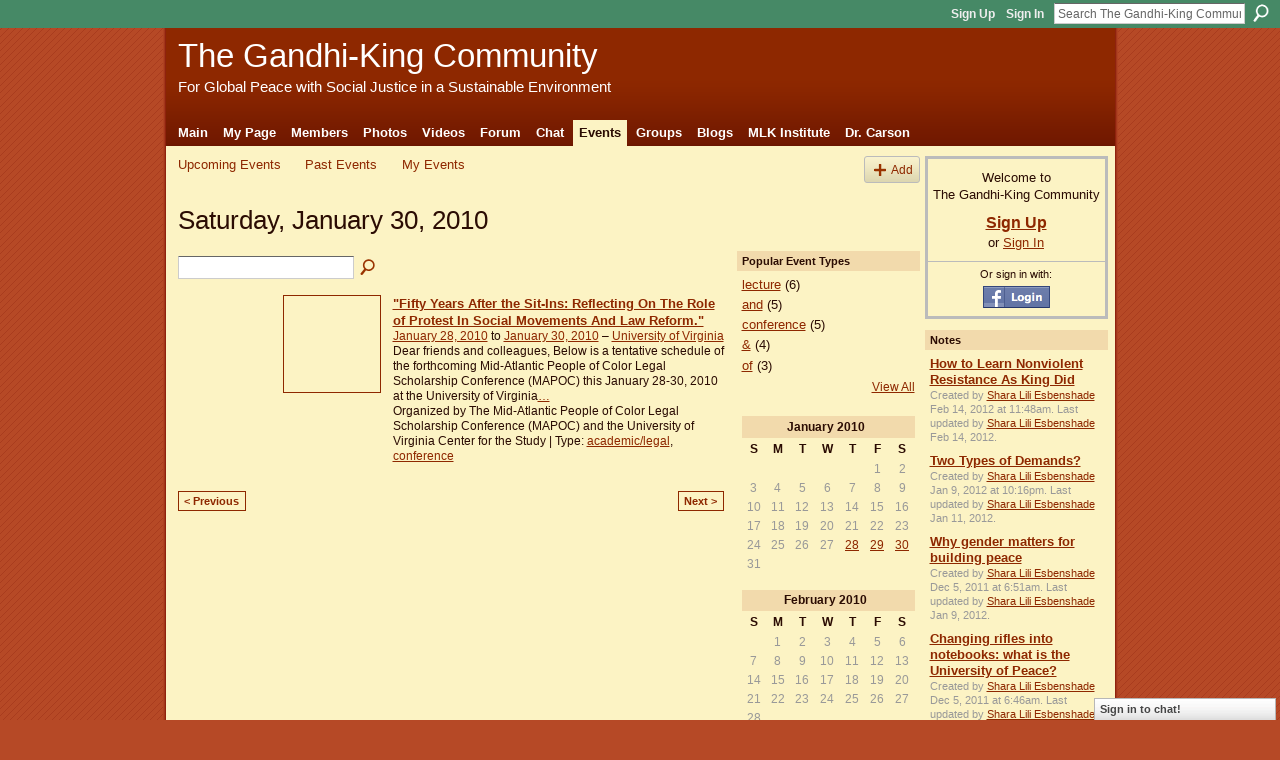

--- FILE ---
content_type: text/html; charset=UTF-8
request_url: https://gandhiking.ning.com/events/event/listByDate?date=2010-01-30
body_size: 42844
content:
<!DOCTYPE html>
<html lang="en" xmlns:og="http://ogp.me/ns#">
    <head data-layout-view="default">
<script>
    window.dataLayer = window.dataLayer || [];
        </script>
<!-- Google Tag Manager -->
<script>(function(w,d,s,l,i){w[l]=w[l]||[];w[l].push({'gtm.start':
new Date().getTime(),event:'gtm.js'});var f=d.getElementsByTagName(s)[0],
j=d.createElement(s),dl=l!='dataLayer'?'&l='+l:'';j.async=true;j.src=
'https://www.googletagmanager.com/gtm.js?id='+i+dl;f.parentNode.insertBefore(j,f);
})(window,document,'script','dataLayer','GTM-T5W4WQ');</script>
<!-- End Google Tag Manager -->
            <meta http-equiv="Content-Type" content="text/html; charset=utf-8" />
    <title>Events - The Gandhi-King Community</title>
    <link rel="icon" href="https://gandhiking.ning.com/favicon.ico" type="image/x-icon" />
    <link rel="SHORTCUT ICON" href="https://gandhiking.ning.com/favicon.ico" type="image/x-icon" />
    <meta name="description" content="All Events on Saturday, January 30, 2010 | Continuing a tradition of nonviolent transformation inspired by the ideas of Mohandas K. Gandhi and Martin Luther Ki…" />
    <meta name="keywords" content="Gandhi, Institute, Luther, King, Martin, Carson, Clayborne" />
<meta name="title" content="Events" />
<meta property="og:type" content="website" />
<meta property="og:url" content="https://gandhiking.ning.com/events/event/listByDate?date=2010-01-30" />
<meta property="og:title" content="Events" />
<meta property="og:image" content="https://storage.ning.com/topology/rest/1.0/file/get/2745848321?profile=UPSCALE_150x150">
<meta name="twitter:card" content="summary" />
<meta name="twitter:title" content="Events" />
<meta name="twitter:description" content="All Events on Saturday, January 30, 2010 | Continuing a tradition of nonviolent transformation inspired by the ideas of Mohandas K. Gandhi and Martin Luther Ki…" />
<meta name="twitter:image" content="https://storage.ning.com/topology/rest/1.0/file/get/2745848321?profile=UPSCALE_150x150" />
<link rel="image_src" href="https://storage.ning.com/topology/rest/1.0/file/get/2745848321?profile=UPSCALE_150x150" />
<script type="text/javascript">
    djConfig = { preventBackButtonFix: false, isDebug: false }
ning = {"CurrentApp":{"premium":true,"iconUrl":"https:\/\/storage.ning.com\/topology\/rest\/1.0\/file\/get\/2745848321?profile=UPSCALE_150x150","url":"httpsGandhiKing.ning.com","domains":[],"online":true,"privateSource":true,"id":"GandhiKing","appId":2043530,"description":"Continuing a tradition of nonviolent transformation inspired by the ideas of Mohandas K. Gandhi and Martin Luther King, Jr.","name":"The Gandhi-King Community","owner":"3iscl7ilot5ny","createdDate":"2008-03-26T16:34:44.000Z","runOwnAds":false,"category":{"Gandhi":null,"Institute":null,"Luther":null,"King":null,"Martin":null,"Carson":null,"Clayborne":null},"tags":["Gandhi","Institute","Luther","King","Martin","Carson","Clayborne"]},"CurrentProfile":null,"maxFileUploadSize":5};
        (function(){
            if (!window.ning) { return; }

            var age, gender, rand, obfuscated, combined;

            obfuscated = document.cookie.match(/xgdi=([^;]+)/);
            if (obfuscated) {
                var offset = 100000;
                obfuscated = parseInt(obfuscated[1]);
                rand = obfuscated / offset;
                combined = (obfuscated % offset) ^ rand;
                age = combined % 1000;
                gender = (combined / 1000) & 3;
                gender = (gender == 1 ? 'm' : gender == 2 ? 'f' : 0);
                ning.viewer = {"age":age,"gender":gender};
            }
        })();

        if (window.location.hash.indexOf('#!/') == 0) {
        window.location.replace(window.location.hash.substr(2));
    }
    window.xg = window.xg || {};
xg.captcha = {
    'shouldShow': false,
    'siteKey': '6Ldf3AoUAAAAALPgNx2gcXc8a_5XEcnNseR6WmsT'
};
xg.addOnRequire = function(f) { xg.addOnRequire.functions.push(f); };
xg.addOnRequire.functions = [];
xg.addOnFacebookLoad = function (f) { xg.addOnFacebookLoad.functions.push(f); };
xg.addOnFacebookLoad.functions = [];
xg._loader = {
    p: 0,
    loading: function(set) {  this.p++; },
    onLoad: function(set) {
                this.p--;
        if (this.p == 0 && typeof(xg._loader.onDone) == 'function') {
            xg._loader.onDone();
        }
    }
};
xg._loader.loading('xnloader');
if (window.bzplcm) {
    window.bzplcm._profileCount = 0;
    window.bzplcm._profileSend = function() { if (window.bzplcm._profileCount++ == 1) window.bzplcm.send(); };
}
xg._loader.onDone = function() {
            if(window.bzplcm)window.bzplcm.start('ni');
        xg.shared.util.parseWidgets();    var addOnRequireFunctions = xg.addOnRequire.functions;
    xg.addOnRequire = function(f) { f(); };
    try {
        if (addOnRequireFunctions) { dojo.lang.forEach(addOnRequireFunctions, function(onRequire) { onRequire.apply(); }); }
    } catch (e) {
        if(window.bzplcm)window.bzplcm.ts('nx').send();
        throw e;
    }
    if(window.bzplcm) { window.bzplcm.stop('ni'); window.bzplcm._profileSend(); }
};
window.xn = { track: { event: function() {}, pageView: function() {}, registerCompletedFlow: function() {}, registerError: function() {}, timer: function() { return { lapTime: function() {} }; } } };</script>

<style type="text/css" media="screen,projection">
#xg_navigation ul div.xg_subtab ul li a {
    color:#8A270A;
    background:#FBEEAC;
}
#xg_navigation ul div.xg_subtab ul li a:hover {
    color:#2B0C03;
    background:#FCF3C4;
}
</style>

<style type="text/css" media="screen,projection">
@import url("https://static.ning.com/socialnetworkmain/widgets/index/css/common.min.css?xn_version=1229287718");
@import url("https://static.ning.com/socialnetworkmain/widgets/events/css/component.min.css?xn_version=2271088567");
@import url("https://static.ning.com/socialnetworkmain/widgets/chat/css/bottom-bar.min.css?xn_version=512265546");

</style>

<style type="text/css" media="screen,projection">
@import url("/generated-69469104a65191-76486540-css?xn_version=202512201152");

</style>

<style type="text/css" media="screen,projection">
@import url("/generated-69468fd61124d0-65754771-css?xn_version=202512201152");

</style>

<!--[if IE 6]>
    <link rel="stylesheet" type="text/css" href="https://static.ning.com/socialnetworkmain/widgets/index/css/common-ie6.min.css?xn_version=463104712" />
<![endif]-->
<!--[if IE 7]>
<link rel="stylesheet" type="text/css" href="https://static.ning.com/socialnetworkmain/widgets/index/css/common-ie7.css?xn_version=2712659298" />
<![endif]-->
<link rel="EditURI" type="application/rsd+xml" title="RSD" href="https://gandhiking.ning.com/profiles/blog/rsd" />
<script type="text/javascript">(function(a,b){if(/(android|bb\d+|meego).+mobile|avantgo|bada\/|blackberry|blazer|compal|elaine|fennec|hiptop|iemobile|ip(hone|od)|iris|kindle|lge |maemo|midp|mmp|netfront|opera m(ob|in)i|palm( os)?|phone|p(ixi|re)\/|plucker|pocket|psp|series(4|6)0|symbian|treo|up\.(browser|link)|vodafone|wap|windows (ce|phone)|xda|xiino/i.test(a)||/1207|6310|6590|3gso|4thp|50[1-6]i|770s|802s|a wa|abac|ac(er|oo|s\-)|ai(ko|rn)|al(av|ca|co)|amoi|an(ex|ny|yw)|aptu|ar(ch|go)|as(te|us)|attw|au(di|\-m|r |s )|avan|be(ck|ll|nq)|bi(lb|rd)|bl(ac|az)|br(e|v)w|bumb|bw\-(n|u)|c55\/|capi|ccwa|cdm\-|cell|chtm|cldc|cmd\-|co(mp|nd)|craw|da(it|ll|ng)|dbte|dc\-s|devi|dica|dmob|do(c|p)o|ds(12|\-d)|el(49|ai)|em(l2|ul)|er(ic|k0)|esl8|ez([4-7]0|os|wa|ze)|fetc|fly(\-|_)|g1 u|g560|gene|gf\-5|g\-mo|go(\.w|od)|gr(ad|un)|haie|hcit|hd\-(m|p|t)|hei\-|hi(pt|ta)|hp( i|ip)|hs\-c|ht(c(\-| |_|a|g|p|s|t)|tp)|hu(aw|tc)|i\-(20|go|ma)|i230|iac( |\-|\/)|ibro|idea|ig01|ikom|im1k|inno|ipaq|iris|ja(t|v)a|jbro|jemu|jigs|kddi|keji|kgt( |\/)|klon|kpt |kwc\-|kyo(c|k)|le(no|xi)|lg( g|\/(k|l|u)|50|54|\-[a-w])|libw|lynx|m1\-w|m3ga|m50\/|ma(te|ui|xo)|mc(01|21|ca)|m\-cr|me(rc|ri)|mi(o8|oa|ts)|mmef|mo(01|02|bi|de|do|t(\-| |o|v)|zz)|mt(50|p1|v )|mwbp|mywa|n10[0-2]|n20[2-3]|n30(0|2)|n50(0|2|5)|n7(0(0|1)|10)|ne((c|m)\-|on|tf|wf|wg|wt)|nok(6|i)|nzph|o2im|op(ti|wv)|oran|owg1|p800|pan(a|d|t)|pdxg|pg(13|\-([1-8]|c))|phil|pire|pl(ay|uc)|pn\-2|po(ck|rt|se)|prox|psio|pt\-g|qa\-a|qc(07|12|21|32|60|\-[2-7]|i\-)|qtek|r380|r600|raks|rim9|ro(ve|zo)|s55\/|sa(ge|ma|mm|ms|ny|va)|sc(01|h\-|oo|p\-)|sdk\/|se(c(\-|0|1)|47|mc|nd|ri)|sgh\-|shar|sie(\-|m)|sk\-0|sl(45|id)|sm(al|ar|b3|it|t5)|so(ft|ny)|sp(01|h\-|v\-|v )|sy(01|mb)|t2(18|50)|t6(00|10|18)|ta(gt|lk)|tcl\-|tdg\-|tel(i|m)|tim\-|t\-mo|to(pl|sh)|ts(70|m\-|m3|m5)|tx\-9|up(\.b|g1|si)|utst|v400|v750|veri|vi(rg|te)|vk(40|5[0-3]|\-v)|vm40|voda|vulc|vx(52|53|60|61|70|80|81|83|85|98)|w3c(\-| )|webc|whit|wi(g |nc|nw)|wmlb|wonu|x700|yas\-|your|zeto|zte\-/i.test(a.substr(0,4)))window.location.replace(b)})(navigator.userAgent||navigator.vendor||window.opera,'https://gandhiking.ning.com/m?id=2043530%3AMobilePage%3A60399');</script>
    </head>
    <body>
<!-- Google Tag Manager (noscript) -->
<noscript><iframe src="https://www.googletagmanager.com/ns.html?id=GTM-T5W4WQ"
height="0" width="0" style="display:none;visibility:hidden"></iframe></noscript>
<!-- End Google Tag Manager (noscript) -->
                <div id="xn_bar">
            <div id="xn_bar_menu">
                <div id="xn_bar_menu_branding" >
                                    </div>

                <div id="xn_bar_menu_more">
                    <form id="xn_bar_menu_search" method="GET" action="https://gandhiking.ning.com/main/search/search">
                        <fieldset>
                            <input type="text" name="q" id="xn_bar_menu_search_query" value="Search The Gandhi-King Community" _hint="Search The Gandhi-King Community" accesskey="4" class="text xj_search_hint" />
                            <a id="xn_bar_menu_search_submit" href="#" onclick="document.getElementById('xn_bar_menu_search').submit();return false">Search</a>
                        </fieldset>
                    </form>
                </div>

                            <ul id="xn_bar_menu_tabs">
                                            <li><a href="https://gandhiking.ning.com/main/authorization/signUp?target=https%3A%2F%2Fgandhiking.ning.com%2Fevents%2Fevent%2FlistByDate%3Fdate%3D2010-01-30">Sign Up</a></li>
                                                <li><a href="https://gandhiking.ning.com/main/authorization/signIn?target=https%3A%2F%2Fgandhiking.ning.com%2Fevents%2Fevent%2FlistByDate%3Fdate%3D2010-01-30">Sign In</a></li>
                                    </ul>
                        </div>
        </div>
        
        
        <div id="xg" class="xg_theme xg_widget_events xg_widget_events_event xg_widget_events_event_listByDate" data-layout-pack="classic">
            <div id="xg_head">
                <div id="xg_masthead">
                    <p id="xg_sitename"><a id="application_name_header_link" href="/">The Gandhi-King Community</a></p>
                    <p id="xg_sitedesc" class="xj_site_desc">For Global Peace with Social Justice in a Sustainable Environment</p>
                </div>
                <div id="xg_navigation">
                    <ul>
    <li id="xg_tab_main" class="xg_subtab"><a href="/"><span>Main</span></a></li><li id="xg_tab_profile" class="xg_subtab"><a href="/profiles"><span>My Page</span></a></li><li dojoType="SubTabHover" id="xg_tab_members" class="xg_subtab"><a href="/profiles/members/"><span>Members</span></a><div class="xg_subtab" style="display:none;position:absolute;"><ul class="xg_subtab" style="display:block;" ><li style="list-style:none !important;display:block;text-align:left;"><a href="/opensocial/ningapps/show?appUrl=http%3A%2F%2Fapps.io%2Fuser-map%2F%3Fning-app-status%3Dnetwork&amp;owner=3iscl7ilot5ny" style="float:none;"><span>Member Map</span></a></li></ul></div></li><li id="xg_tab_photo" class="xg_subtab"><a href="/photo"><span>Photos</span></a></li><li id="xg_tab_video" class="xg_subtab"><a href="/video"><span>Videos</span></a></li><li id="xg_tab_forum" class="xg_subtab"><a href="/forum"><span>Forum</span></a></li><li id="xg_tab_chat" class="xg_subtab"><a href="/chat"><span>Chat</span></a></li><li id="xg_tab_events" class="xg_subtab this"><a href="/events"><span>Events</span></a></li><li id="xg_tab_groups" class="xg_subtab"><a href="/groups"><span>Groups</span></a></li><li id="xg_tab_blogs" class="xg_subtab"><a href="/profiles/blog/list"><span>Blogs</span></a></li><li dojoType="SubTabHover" id="xg_tab_xn0" class="xg_subtab"><a href="http://kinginstitute.info" target="_blank"><span>MLK Institute</span></a><div class="xg_subtab" style="display:none;position:absolute;"><ul class="xg_subtab" style="display:block;" ><li style="list-style:none !important;display:block;text-align:left;"><a href="http://mlk-kpp01.stanford.edu/index.php/lc/index" target="_blank" style="float:none;"><span>Liberation Curriculum</span></a></li><li style="list-style:none !important;display:block;text-align:left;"><a href="/page/donate-1" style="float:none;"><span>Donate</span></a></li></ul></div></li><li dojoType="SubTabHover" id="xg_tab_http://wordpress.com/gadgets/wp-os.xml?ning-app-status=network" class="xg_subtab"><a href="/opensocial/ningapps/show?appUrl=http%3A%2F%2Fwordpress.com%2Fgadgets%2Fwp-os.xml%3Fning-app-status%3Dnetwork&amp;owner=3iscl7ilot5ny"><span>Dr. Carson</span></a><div class="xg_subtab" style="display:none;position:absolute;"><ul class="xg_subtab" style="display:block;" ><li style="list-style:none !important;display:block;text-align:left;"><a href="http://mlk-kpp01.stanford.edu/index.php/claybornecarson/index.php" target="_blank" style="float:none;"><span>Website</span></a></li><li style="list-style:none !important;display:block;text-align:left;"><a href="http://claybornec.wordpress.com/" style="float:none;"><span>Blog</span></a></li></ul></div></li></ul>

                </div>
            </div>
            
            <div id="xg_body">
                
                <div class="xg_column xg_span-16 xj_classic_canvas">
                    <ul class="navigation easyclear">
	<li><a href="https://gandhiking.ning.com/events/event/listUpcoming">Upcoming Events</a></li>
	<li><a href="https://gandhiking.ning.com/events/event/listArchive">Past Events</a></li>
	<li><a href="https://gandhiking.ning.com/events/event/listUserEvents?">My Events</a></li>
			<li class="right xg_lightborder navbutton"><a href="https://gandhiking.ning.com/events/event/new?cancelTarget=https%3A%2F%2Fgandhiking.ning.com%2Fevents%2Fevent%2FlistByDate%3Fdate%3D2010-01-30" class="xg_sprite xg_sprite-add">Add</a></li>
	</ul>
<div class="xg_headline">
<div class="tb"><h1>Saturday, January 30, 2010</h1>
    </div>
</div>
<div class="xg_column xg_span-12">
    <div class="xg_module module_searchbar">
    <div class="xg_module_body">
        <form action="https://gandhiking.ning.com/events/event/search">
            <p class="left">
                                <input name="q" type="text" class="textfield" value=""  />
                                <a class="xg_icon xg_icon-search" title="Search Events" onclick="x$(this).parents('form').submit();" href="#">Search Events</a>
                            </p>
                    </form>
            </div>
</div>
        <div class="xg_module">
	<div class="xg_module_body body_events_main">
<ul class="clist noDate"><li>
  <div class="ib>">
    <a href="https://gandhiking.ning.com/events/fifty-years-after-the-sitins">
        			<span class="image" style="background-image:url('https://storage.ning.com/topology/rest/1.0/file/get/1484056639?profile=original&xn_version=202512201152&size=96&crop=1%3A1&xj_event_default=1');"><!-- --></span>
            </a>
  </div>
    <div class="tb">        <h3><a href="https://gandhiking.ning.com/events/fifty-years-after-the-sitins">&quot;Fifty Years After the Sit-Ins: Reflecting On The Role of Protest In Social Movements And Law  Reform.&quot;</a></h3>
        <p>
        <span class="item_date"><a href="https://gandhiking.ning.com/events/event/listByDate?date=2010-01-28">January 28, 2010</a> to <a href="https://gandhiking.ning.com/events/event/listByDate?date=2010-01-30">January 30, 2010</a> – <a href="https://gandhiking.ning.com/events/event/listByLocation?location=University+of+Virginia">University of Virginia</a>			</span>
			                <span class="item_info">Dear friends and colleagues,

Below is a tentative schedule of the forthcoming Mid-Atlantic People
of Color Legal Scholarship Conference (MAPOC) this January 28-30, 2010
at the University of Virginia<a href="https://gandhiking.ning.com/events/fifty-years-after-the-sitins">…</a></span>                <span class="item_contributor">Organized by The Mid-Atlantic People of Color Legal Scholarship  Conference (MAPOC) and the University of Virginia Center for the Study | Type: <a href="https://gandhiking.ning.com/events/event/listByType?type=academic%2Flegal">academic/legal</a>, <a href="https://gandhiking.ning.com/events/event/listByType?type=conference">conference</a></span>
                            </p>
    </div></li>
</ul><ul class="pagination smallpagination">
	<li class="left"><a href="https://gandhiking.ning.com/events/event/listByDate?date=2010-01-29">&lt; Previous</a></li>
	<li class="right"><a href="https://gandhiking.ning.com/events/event/listByDate?date=2010-04-01">Next &gt;</a></li>
</ul>
    </div>
    </div>
</div>
<div class="xg_column xg_span-4 xg_last">
    <div class="xg_module eventmodule">
    <div class="xg_module_head">
        <h2>Popular Event Types</h2>
    </div>
    <div class="xg_module_body">
        <ul class="nobullets">
            <li><a href="https://gandhiking.ning.com/events/event/listByType?type=lecture">lecture</a> (6)</li><li><a href="https://gandhiking.ning.com/events/event/listByType?type=and">and</a> (5)</li><li><a href="https://gandhiking.ning.com/events/event/listByType?type=conference">conference</a> (5)</li><li><a href="https://gandhiking.ning.com/events/event/listByType?type=%26">&amp;</a> (4)</li><li><a href="https://gandhiking.ning.com/events/event/listByType?type=of">of</a> (3)</li>        </ul>
                    <p class="right"><small><a href="https://gandhiking.ning.com/events/event/listAllTypes">View All</a></small></p>
            </div>
</div><div class="calendarWrap">
  <div dojoType="Scroller"
      _buttonContainer="evt_cal_btn_container"
      _nextButton="evt_cal_next"
      _prevButton="evt_cal_last"
      _prevSeqId="2009-12"
      _nextSeqId="2010-03"
      _scrollBy="1"
      _threshold="2"
  	_url="https://gandhiking.ning.com/events/event/getCalendar?">
  <div class="xg_module nopad"> <div class="xg_module_body">		<div class="calendar">
			<div>
			  <span class="calendar_head xg_module_head">
			    <span class="month">January</span>&nbsp;<span class="year">2010</span>
			  </span>
				<table>
					<thead>
						<tr><th title="Sunday">S</th><th title="Monday">M</th><th title="Tuesday">T</th><th title="Wednesday">W</th><th title="Thursday">T</th><th title="Friday">F</th><th title="Saturday">S</th></tr>
					</thead>
					<tbody>
<tr><td></td><td></td><td></td><td></td><td></td><td class="past xg_lightfont">1</td><td class="past xg_lightfont">2</td></tr><tr><td class="past xg_lightfont">3</td><td class="past xg_lightfont">4</td><td class="past xg_lightfont">5</td><td class="past xg_lightfont">6</td><td class="past xg_lightfont">7</td><td class="past xg_lightfont">8</td><td class="past xg_lightfont">9</td></tr><tr><td class="past xg_lightfont">10</td><td class="past xg_lightfont">11</td><td class="past xg_lightfont">12</td><td class="past xg_lightfont">13</td><td class="past xg_lightfont">14</td><td class="past xg_lightfont">15</td><td class="past xg_lightfont">16</td></tr><tr><td class="past xg_lightfont">17</td><td class="past xg_lightfont">18</td><td class="past xg_lightfont">19</td><td class="past xg_lightfont">20</td><td class="past xg_lightfont">21</td><td class="past xg_lightfont">22</td><td class="past xg_lightfont">23</td></tr><tr><td class="past xg_lightfont">24</td><td class="past xg_lightfont">25</td><td class="past xg_lightfont">26</td><td class="past xg_lightfont">27</td><td class="past xg_lightfont"><a href="https://gandhiking.ning.com/events/event/listByDate?date=2010-01-28">28</a></td><td class="past xg_lightfont"><a href="https://gandhiking.ning.com/events/event/listByDate?date=2010-01-29">29</a></td><td class="past xg_lightfont"><a href="https://gandhiking.ning.com/events/event/listByDate?date=2010-01-30">30</a></td></tr><tr><td class="past xg_lightfont">31</td><td></td><td></td><td></td><td></td><td></td><td></td></tr>					</tbody>
				</table>
			</div>
		</div>
</div></div><div class="xg_module nopad"> <div class="xg_module_body">		<div class="calendar">
			<div>
			  <span class="calendar_head xg_module_head">
			    <span class="month">February</span>&nbsp;<span class="year">2010</span>
			  </span>
				<table>
					<thead>
						<tr><th title="Sunday">S</th><th title="Monday">M</th><th title="Tuesday">T</th><th title="Wednesday">W</th><th title="Thursday">T</th><th title="Friday">F</th><th title="Saturday">S</th></tr>
					</thead>
					<tbody>
<tr><td></td><td class="past xg_lightfont">1</td><td class="past xg_lightfont">2</td><td class="past xg_lightfont">3</td><td class="past xg_lightfont">4</td><td class="past xg_lightfont">5</td><td class="past xg_lightfont">6</td></tr><tr><td class="past xg_lightfont">7</td><td class="past xg_lightfont">8</td><td class="past xg_lightfont">9</td><td class="past xg_lightfont">10</td><td class="past xg_lightfont">11</td><td class="past xg_lightfont">12</td><td class="past xg_lightfont">13</td></tr><tr><td class="past xg_lightfont">14</td><td class="past xg_lightfont">15</td><td class="past xg_lightfont">16</td><td class="past xg_lightfont">17</td><td class="past xg_lightfont">18</td><td class="past xg_lightfont">19</td><td class="past xg_lightfont">20</td></tr><tr><td class="past xg_lightfont">21</td><td class="past xg_lightfont">22</td><td class="past xg_lightfont">23</td><td class="past xg_lightfont">24</td><td class="past xg_lightfont">25</td><td class="past xg_lightfont">26</td><td class="past xg_lightfont">27</td></tr><tr><td class="past xg_lightfont">28</td><td></td><td></td><td></td><td></td><td></td><td></td></tr><tr><td>&nbsp;</td><td>&nbsp;</td><td>&nbsp;</td><td>&nbsp;</td><td>&nbsp;</td><td>&nbsp;</td><td>&nbsp;</td></tr>					</tbody>
				</table>
			</div>
		</div>
</div></div>  </div>
  <div id="evt_cal_btn_container" class="xg_module_foot" style="display:none">
      <p class="left"><a id="evt_cal_last" href="#" style="display:none">Last Month</a></p>
      <p class="right"><a id="evt_cal_next" href="#" style="display:none">Next Month</a></p>
  </div>
</div></div>

                </div>
                <div class="xg_column xg_span-4 xg_last xj_classic_sidebar">
                        <div class="xg_module" id="xg_module_account">
        <div class="xg_module_body xg_signup xg_lightborder">
            <p>Welcome to<br />The Gandhi-King Community</p>
                        <p class="last-child"><big><strong><a href="https://gandhiking.ning.com/main/authorization/signUp?target=https%3A%2F%2Fgandhiking.ning.com%2Fevents%2Fevent%2FlistByDate%3Fdate%3D2010-01-30">Sign Up</a></strong></big><br/>or <a href="https://gandhiking.ning.com/main/authorization/signIn?target=https%3A%2F%2Fgandhiking.ning.com%2Fevents%2Fevent%2FlistByDate%3Fdate%3D2010-01-30" style="white-space:nowrap">Sign In</a></p>
                            <div class="xg_external_signup xg_lightborder xj_signup">
                    <p class="dy-small">Or sign in with:</p>
                    <ul class="providers">
            <li>
            <a
                onclick="xg.index.authorization.social.openAuthWindow(
                    'https://auth.ning.com/socialAuth/facebook?edfm=3VQzUSLNebraq05gGn6Vnr%2FWgzHOY1WoaMC6wXpCLSq6ATpIbGUbREY6UUtiwjNwyUFqQ8Von912bQvO9F2l5H56xLTJhLstqXhHJiDA7VblySkuo4%2BGuC7xiNxsmRWeeVTtvuNSIQwgTcX2zDffp78WVZIDDef0R6kcpVX8inmobaNXAF1SyiNZihreRGhr1BL1nOrUMw9GcTibjKBGnlSoFWZwHJVW4wfqlW73Ip2Iu3IHXlEAOS5aWV3J2Fr87OaD%2BtRY%2Bj0QswcEp0CYh3Nb9lcysVPedB4rmX6HDJ9ZVH9lyR7OBcV6nzs3jEvnQry2mhFG5cJ9Wtad7bayUAld5Nq1l2ETDMo1DoyskOdso%2BjD1Le4LWb2V3CzKdghfDwId2KOaaNfR%2B%2FzEddIuDZKRjQTr8VwYMBzeyQeIaVxHfqwsuRPoPTAER%2FQCm0IoYxAo7xshgPdAlVnxGughQ%3D%3D'
                    ); return false;">
                            <img src="https://static.ning.com/socialnetworkmain/widgets/index/gfx/admin/facebook-login-button.png?xn_version=3895636671" alt="Facebook" title="Facebook" />
                        </a>
        </li>
    </ul>
                </div>
                    </div>
    </div>
<div class="xg_module module_notes" data-module_name="notes">
    <div class="xg_module_head">
        <h2>Notes</h2>
    </div>
    <div class="xg_module_body">
                <div class="note">
            <h3><a href="https://gandhiking.ning.com/notes/How_to_Learn_Nonviolent_Resistance_As_King_Did">How to Learn Nonviolent Resistance As King Did</a></h3>
                        <p class="dy-small xg_lightfont">Created by <a href="/profile/SharaLiliEsbenshade">Shara Lili Esbenshade</a> Feb 14, 2012 at 11:48am. Last updated by <a href="/profile/SharaLiliEsbenshade">Shara Lili Esbenshade</a> Feb 14, 2012.</p>
        </div>
                <div class="note">
            <h3><a href="https://gandhiking.ning.com/notes/index/show?noteKey=Two_Types_of_Demands%3F">Two Types of Demands?</a></h3>
                        <p class="dy-small xg_lightfont">Created by <a href="/profile/SharaLiliEsbenshade">Shara Lili Esbenshade</a> Jan 9, 2012 at 10:16pm. Last updated by <a href="/profile/SharaLiliEsbenshade">Shara Lili Esbenshade</a> Jan 11, 2012.</p>
        </div>
                <div class="note">
            <h3><a href="https://gandhiking.ning.com/notes/Why_gender_matters_for_building_peace">Why gender matters for building peace</a></h3>
                        <p class="dy-small xg_lightfont">Created by <a href="/profile/SharaLiliEsbenshade">Shara Lili Esbenshade</a> Dec 5, 2011 at 6:51am. Last updated by <a href="/profile/SharaLiliEsbenshade">Shara Lili Esbenshade</a> Jan 9, 2012.</p>
        </div>
                <div class="note">
            <h3><a href="https://gandhiking.ning.com/notes/index/show?noteKey=Changing_rifles_into_notebooks%3A_what_is_the_University_of_Peace%3F">Changing rifles into notebooks: what is the University of Peace?</a></h3>
                        <p class="dy-small xg_lightfont">Created by <a href="/profile/SharaLiliEsbenshade">Shara Lili Esbenshade</a> Dec 5, 2011 at 6:46am. Last updated by <a href="/profile/SharaLiliEsbenshade">Shara Lili Esbenshade</a> Feb 15, 2012.</p>
        </div>
                <div class="note">
            <h3><a href="https://gandhiking.ning.com/notes/Gene_Sharp_%26_the_History_of_Nonviolent_Action">Gene Sharp &amp; the History of Nonviolent Action</a></h3>
                        <p class="dy-small xg_lightfont">Created by <a href="/profile/SharaLiliEsbenshade">Shara Lili Esbenshade</a> Oct 10, 2011 at 5:30pm. Last updated by <a href="/profile/SharaLiliEsbenshade">Shara Lili Esbenshade</a> Dec 31, 2011.</p>
        </div>
            </div>
<div class="xg_module_foot">
    <ul><li class="right"><a href="https://gandhiking.ning.com/notes/index/allNotes">View All</a></li></ul>
</div>
</div>
<div class="xg_module module_video" data-module_name="video">
    <div class="xg_module_head">
        <h2>Videos</h2>
    </div>
    <div class="xg_module_body body_large">
  <ul class="clist">
      <li>
        <div class="ib">
                <a href="https://gandhiking.ning.com/video/prof-vibhuti-patel-quantitative-research-interview-schedule-02">
        <img  src="https://storage.ning.com/topology/rest/1.0/file/get/327945932?profile=original&amp;width=136" alt="Prof Vibhuti Patel_Quantitative Research Interview Schedule 02" width="136" />
    </a>
        </div>
        <div class="tb">
            <h3><a href="https://gandhiking.ning.com/video/prof-vibhuti-patel-quantitative-research-interview-schedule-02">
                Prof Vibhuti Patel_Quantitative Research Interview Schedule 02            </a></h3>
                        <p class="xg_lightfont">
                Added by <a class="xg_lightfont" href="http://gandhiking.ning.com/xn/detail/u_0zfogbjmdh8gr">Prof. Dr. Vibhuti Patel</a>                    <span class="reactions">
                    <a href="https://gandhiking.ning.com/video/prof-vibhuti-patel-quantitative-research-interview-schedule-02#comments" data-page-type="other_events_event_listByDate_" class="xg_sprite xg_sprite-comment">0 <span class='details'>Comments</span></a>
                                <a href="https://gandhiking.ning.com/video/prof-vibhuti-patel-quantitative-research-interview-schedule-02" data-content-id="2043530:Video:87592" data-content-type="Video" data-sign-up-url="https://gandhiking.ning.com/main/authorization/signUp?target=https%3A%2F%2Fgandhiking.ning.com%2Fevents%2Fevent%2FlistByDate%3Fdate%3D2010-01-30" data-page-type="other_events_event_listByDate_" class="xg_sprite like-link-1 like-link">
                    0 <span class='details'>Likes</span>
                </a>
                </span>
            </p>
                    </div>
    </li>
    </ul><ul class="clist">    <li>
        <div class="ib">
                <a href="https://gandhiking.ning.com/video/prof-vibhuti-patel-quantitative-research-interview-schedule-01-1">
        <img  src="https://storage.ning.com/topology/rest/1.0/file/get/327945982?profile=original&amp;width=136" alt="Prof Vibhuti Patel_Quantitative Research Interview Schedule 01" width="136" />
    </a>
        </div>
        <div class="tb">
            <h3><a href="https://gandhiking.ning.com/video/prof-vibhuti-patel-quantitative-research-interview-schedule-01-1">
                Prof Vibhuti Patel_Quantitative Research Interview Schedule 01            </a></h3>
                        <p class="xg_lightfont">
                Added by <a class="xg_lightfont" href="http://gandhiking.ning.com/profile/ProfDrVibhutiPatel">Prof. Dr. Vibhuti Patel</a>                    <span class="reactions">
                    <a href="https://gandhiking.ning.com/video/prof-vibhuti-patel-quantitative-research-interview-schedule-01-1#comments" data-page-type="other_events_event_listByDate_" class="xg_sprite xg_sprite-comment">0 <span class='details'>Comments</span></a>
                                <a href="https://gandhiking.ning.com/video/prof-vibhuti-patel-quantitative-research-interview-schedule-01-1" data-content-id="2043530:Video:87287" data-content-type="Video" data-sign-up-url="https://gandhiking.ning.com/main/authorization/signUp?target=https%3A%2F%2Fgandhiking.ning.com%2Fevents%2Fevent%2FlistByDate%3Fdate%3D2010-01-30" data-page-type="other_events_event_listByDate_" class="xg_sprite like-link-1 like-link">
                    0 <span class='details'>Likes</span>
                </a>
                </span>
            </p>
                    </div>
    </li>
    </ul><ul class="clist">    <li>
        <div class="ib">
                <a href="https://gandhiking.ning.com/video/prof-vibhuti-patel-quantitative-research-interview-schedule-01">
        <img  src="https://storage.ning.com/topology/rest/1.0/file/get/327945816?profile=original&amp;width=136" alt="Prof Vibhuti Patel_Quantitative Research Interview Schedule 01" width="136" />
    </a>
        </div>
        <div class="tb">
            <h3><a href="https://gandhiking.ning.com/video/prof-vibhuti-patel-quantitative-research-interview-schedule-01">
                Prof Vibhuti Patel_Quantitative Research Interview Schedule 01            </a></h3>
                        <p class="xg_lightfont">
                Added by <a class="xg_lightfont" href="http://gandhiking.ning.com/profile/ProfDrVibhutiPatel">Prof. Dr. Vibhuti Patel</a>                    <span class="reactions">
                    <a href="https://gandhiking.ning.com/video/prof-vibhuti-patel-quantitative-research-interview-schedule-01#comments" data-page-type="other_events_event_listByDate_" class="xg_sprite xg_sprite-comment">0 <span class='details'>Comments</span></a>
                                <a href="https://gandhiking.ning.com/video/prof-vibhuti-patel-quantitative-research-interview-schedule-01" data-content-id="2043530:Video:87590" data-content-type="Video" data-sign-up-url="https://gandhiking.ning.com/main/authorization/signUp?target=https%3A%2F%2Fgandhiking.ning.com%2Fevents%2Fevent%2FlistByDate%3Fdate%3D2010-01-30" data-page-type="other_events_event_listByDate_" class="xg_sprite like-link-1 like-link">
                    0 <span class='details'>Likes</span>
                </a>
                </span>
            </p>
                    </div>
    </li>
    </ul><ul class="clist">  </ul>
</div>
        <div class="xg_module_foot">
            <ul>
                <li class="left"><a class="xg_sprite xg_sprite-add" href="https://gandhiking.ning.com/video/video/chooseUploader">Add Videos</a></li>
                <li class="right"><a href="https://gandhiking.ning.com/video/video">View All</a></li>
                                    <li class="right video-facebook-share" style="display:none; margin-right:10px;"><a target="_blank"
                        href="https://www.facebook.com/share.php?u=https%3A%2F%2Fgandhiking.ning.com%2Fvideo%2Fvideo%3Ffrom%3Dfb"><img src="https://static.ning.com/socialnetworkmain/widgets/index/gfx/icon/facebook.gif?xn_version=2156446720" alt="Facebook" /></a></li>
                    <script>
                        xg.addOnRequire(function () {
                            x$('.module_video').mouseover(function () { x$(this).find('.video-facebook-share').show(); })
                                    .mouseout(function () { x$(this).find('.video-facebook-share').hide(); });
                        });
                    </script>
                            </ul>
        </div>
    </div>
<div class="xg_module html_module module_text xg_reset" data-module_name="text"
        >
        <div class="xg_module_head"><h2>The GandhiTopia &amp; the Gandhi-King Community are Partners</h2></div>
        <div class="xg_module_body xg_user_generated">
            <embed src="https://static.ning.com/mahatmagandhi/widgets/index/swf/badge.swf?v=3.12.3%3A14466" quality="high" scale="noscale" salign="lt" wmode="transparent" bgcolor="#FFFFFF" type="application/x-shockwave-flash" pluginspage="http://www.macromedia.com/go/getflashplayer" width="173" height="87" allowscriptaccess="always" flashvars="networkUrl=http%3A%2F%2Fwww.gandhitopia.org%2F&amp;panel=network_small&amp;configXmlUrl=http%3A%2F%2Fstatic.ning.com%2Fmahatmagandhi%2Finstances%2Fmain%2Fembeddable%2Fbadge-config.xml%3Ft%3D1233519772"  _origwidth="206"></embed> <small><a href="http://www.gandhitopia.org/">Visit <em>GandhiTopia</em></a></small><br />
        </div>
        </div>

                </div>
            </div>
            <div id="xg_foot">
                <p class="left">
    © 2026             &nbsp; Created by <a href="/profile/ClayborneCarson">Clayborne Carson</a>.            &nbsp;
    Powered by<a class="poweredBy-logo" href="https://www.ning.com/" title="" alt="" rel="dofollow">
    <img class="poweredbylogo" width="87" height="15" src="https://static.ning.com/socialnetworkmain/widgets/index/gfx/Ning_MM_footer_wht@2x.png?xn_version=2105418020"
         title="Ning Website Builder" alt="Website builder | Create website | Ning.com">
</a>    </p>
    <p class="right xg_lightfont">
                    <a href="https://gandhiking.ning.com/main/embeddable/list">Badges</a> &nbsp;|&nbsp;
                        <a href="https://gandhiking.ning.com/main/authorization/signUp?target=https%3A%2F%2Fgandhiking.ning.com%2Fmain%2Findex%2Freport" dojoType="PromptToJoinLink" _joinPromptText="Please sign up or sign in to complete this step." _hasSignUp="true" _signInUrl="https://gandhiking.ning.com/main/authorization/signIn?target=https%3A%2F%2Fgandhiking.ning.com%2Fmain%2Findex%2Freport">Report an Issue</a> &nbsp;|&nbsp;
                        <a href="https://gandhiking.ning.com/main/authorization/termsOfService?previousUrl=https%3A%2F%2Fgandhiking.ning.com%2Fevents%2Fevent%2FlistByDate%3Fdate%3D2010-01-30">Terms of Service</a>
            </p>

            </div>
        </div>
        
        <div id="xj_baz17246" class="xg_theme"></div>
<div id="xg_overlay" style="display:none;">
<!--[if lte IE 6.5]><iframe></iframe><![endif]-->
</div>
<!--googleoff: all--><noscript>
	<style type="text/css" media="screen">
        #xg { position:relative;top:120px; }
        #xn_bar { top:120px; }
	</style>
	<div class="errordesc noscript">
		<div>
            <h3><strong>Hello, you need to enable JavaScript to use The Gandhi-King Community.</strong></h3>
            <p>Please check your browser settings or contact your system administrator.</p>
			<img src="/xn_resources/widgets/index/gfx/jstrk_off.gif" alt="" height="1" width="1" />
		</div>
	</div>
</noscript><!--googleon: all-->
<script type="text/javascript" src="https://static.ning.com/socialnetworkmain/widgets/lib/core.min.js?xn_version=1651386455"></script>        <script>
            var sources = ["https:\/\/static.ning.com\/socialnetworkmain\/widgets\/lib\/js\/jquery\/jquery-ui.min.js?xn_version=2186421962","https:\/\/static.ning.com\/socialnetworkmain\/widgets\/lib\/js\/modernizr\/modernizr.custom.js?xn_version=202512201152","https:\/\/static.ning.com\/socialnetworkmain\/widgets\/lib\/js\/jquery\/jstorage.min.js?xn_version=1968060033","https:\/\/static.ning.com\/socialnetworkmain\/widgets\/lib\/js\/jquery\/jquery.autoResize.js?xn_version=202512201152","https:\/\/static.ning.com\/socialnetworkmain\/widgets\/lib\/js\/jquery\/jquery.jsonp.min.js?xn_version=1071124156","https:\/\/static.ning.com\/socialnetworkmain\/widgets\/lib\/js\/Base64.js?xn_version=202512201152","https:\/\/static.ning.com\/socialnetworkmain\/widgets\/lib\/js\/jquery\/jquery.ui.widget.js?xn_version=202512201152","https:\/\/static.ning.com\/socialnetworkmain\/widgets\/lib\/js\/jquery\/jquery.iframe-transport.js?xn_version=202512201152","https:\/\/static.ning.com\/socialnetworkmain\/widgets\/lib\/js\/jquery\/jquery.fileupload.js?xn_version=202512201152","https:\/\/storage.ning.com\/topology\/rest\/1.0\/file\/get\/12882185481?profile=original&r=1724773475","https:\/\/storage.ning.com\/topology\/rest\/1.0\/file\/get\/12882185501?profile=original&r=1724773475","https:\/\/storage.ning.com\/topology\/rest\/1.0\/file\/get\/11108887857?profile=original&r=1684135258"];
            var numSources = sources.length;
                        var heads = document.getElementsByTagName('head');
            var node = heads.length > 0 ? heads[0] : document.body;
            var onloadFunctionsObj = {};

            var createScriptTagFunc = function(source) {
                var script = document.createElement('script');
                
                script.type = 'text/javascript';
                                var currentOnLoad = function() {xg._loader.onLoad(source);};
                if (script.readyState) { //for IE (including IE9)
                    script.onreadystatechange = function() {
                        if (script.readyState == 'complete' || script.readyState == 'loaded') {
                            script.onreadystatechange = null;
                            currentOnLoad();
                        }
                    }
                } else {
                   script.onerror = script.onload = currentOnLoad;
                }

                script.src = source;
                node.appendChild(script);
            };

            for (var i = 0; i < numSources; i++) {
                                xg._loader.loading(sources[i]);
                createScriptTagFunc(sources[i]);
            }
        </script>
    <script type="text/javascript">
if (!ning._) {ning._ = {}}
ning._.compat = { encryptedToken: "<empty>" }
ning._.CurrentServerTime = "2026-01-21T07:59:38+00:00";
ning._.probableScreenName = "";
ning._.domains = {
    base: 'ning.com',
    ports: { http: '80', ssl: '443' }
};
ning.loader.version = '202512201152'; // DEP-251220_1:477f7ee 33
djConfig.parseWidgets = false;
</script>
    <script type="text/javascript">
        xg.token = '';
xg.canTweet = false;
xg.cdnHost = 'static.ning.com';
xg.version = '202512201152';
xg.useMultiCdn = true;
xg.staticRoot = 'socialnetworkmain';
xg.xnTrackHost = null;
    xg.cdnDefaultPolicyHost = 'static';
    xg.cdnPolicy = [];
xg.global = xg.global || {};
xg.global.currentMozzle = 'events';
xg.global.userCanInvite = false;
xg.global.requestBase = '';
xg.global.locale = 'en_US';
xg.num_thousand_sep = ",";
xg.num_decimal_sep = ".";
(function() {
    dojo.addOnLoad(function() {
        if(window.bzplcm) { window.bzplcm.ts('hr'); window.bzplcm._profileSend(); }
            });
            ning.loader.require('xg.events.Scroller', 'xg.index.like.desktopLike', function() { xg._loader.onLoad('xnloader'); });
    })();    </script>
    <div class="xg_chat chatFooter signedOut" >
        <div id="userListContainer" class="xg_verticalPane xg_userWidth">
            <div class="xg_chatBar xg_bottomBar xg_userBar">
                <a class="xg_info xg_info_full" href="/main/authorization/signIn?chat=true">Sign in to chat!</a>            </div>
        </div>
    </div>
<script type="text/javascript">
var gaJsHost = (("https:" == document.location.protocol) ? "https://ssl." : "http://www.");
document.write(unescape("%3Cscript src='" + gaJsHost + "google-analytics.com/ga.js' type='text/javascript'%3E%3C/script%3E"));
</script>
<script type="text/javascript">
var pageTracker = _gat._getTracker("UA-3404231-3");
pageTracker._trackPageview();
</script><script>
    document.addEventListener("DOMContentLoaded", function () {
        if (!dataLayer) {
            return;
        }
        var handler = function (event) {
            var element = event.currentTarget;
            if (element.hasAttribute('data-track-disable')) {
                return;
            }
            var options = JSON.parse(element.getAttribute('data-track'));
            dataLayer.push({
                'event'         : 'trackEvent',
                'eventType'     : 'googleAnalyticsNetwork',
                'eventCategory' : options && options.category || '',
                'eventAction'   : options && options.action || '',
                'eventLabel'    : options && options.label || '',
                'eventValue'    : options && options.value || ''
            });
            if (options && options.ga4) {
                dataLayer.push(options.ga4);
            }
        };
        var elements = document.querySelectorAll('[data-track]');
        for (var i = 0; i < elements.length; i++) {
            elements[i].addEventListener('click', handler);
        }
    });
</script>


    </body>
</html>


--- FILE ---
content_type: text/css;charset=UTF-8
request_url: https://gandhiking.ning.com/generated-69468fd61124d0-65754771-css?xn_version=202512201152
body_size: 7696
content:
#xg,.xg_floating_module{font-size:1.09091em}#xg_navigation ul li a,#xg_navigation ul li span{font-size:1.00506em;}p.buttongroup a.button,p.buttongroup input.button,p.buttongroup button{_font-size:13px !important;}p.buttongroup input.button,p.buttongroup button{_padding:4px 6px 3px !important;}p.buttongroup a.button{_line-height:12px !important;_position:relative;_margin-bottom:0 !important;_padding:5px 6px 6px !important;_bottom:-3px !important;}.xg_sprite,.xg_icon,.rich-comment,.rich-comment em,.delete,.smalldelete,.activity-delete,ul.rating-themed,ul.rating-themed a:hover,ul.rating-themed a:active,ul.rating-themed a:focus,ul.rating-themed .current{background-image:url(http://static.ning.com/socialnetworkmain/widgets/index/gfx/icons/xg_sprite-993300.png?xn_version=3244555409);_background-image:url(http://static.ning.com/socialnetworkmain/widgets/index/gfx/icons/ie6/xg_sprite-993300.png?xn_version=4291570312);}a,ul.backlink li a,#xg_body .xg_headline .tb ul.byline li a{text-decoration:underline;}a.button:hover,.xg_widget_main_admin_manage .xg_module_body li a{text-decoration:none;}
/*----------------------------------------------------------------------
    This file is generated whenever you customize the appearance of your
    app. We recommend that you avoid editing this file directly; instead,
    simply use or not use these styles in your app as desired.
    For more information, contact support@ning.com.
----------------------------------------------------------------------*/


/*----------------------------------------------------------------------
    Fonts
----------------------------------------------------------------------*/
/* Font (Body Text) */
body, select, input, textarea, .xg_bodyfont {
    font-family:/* %textFont% */ "Helvetica Neue", Arial, Helvetica, sans-serif;
}
/* Font (Headings) */
h1, h2, h3, h4, h5, h6,
#xg_sitename,
.xg_headingfont {
    font-family:/* %headingFont% */ "Lucida Grande", "Lucida Sans Unicode", Arial, clean, sans-serif;
}


/*----------------------------------------------------------------------
    Colors
----------------------------------------------------------------------*/
/* Main Color */
body,
#xg_navigation li.this a,
.xg_bodytexgcolor {
    color:/* %moduleBodyTextColor% */ #2B0C03;
}
a, .xg_linkcolor {
    color:/* %siteLinkColor% */ #8E2800;
}
/* Margins */
body, .xg_marginbg {
    background-color:/* %siteBgColor% */ #B64926;
    background-image:/* %siteBgImage% */ url(http://static.ning.com/GandhiKing/widgets/index/gfx/themes/Terracotta/bg.gif?v=3.3.3%3A5392);
    background-repeat:/* %siteBgImage_repeat% */ repeat;
}
/* Header Background Color/Image */
#xg_head,
#xg_head a,
.xg_headertextcolor {
    color:/* %pageHeaderTextColor% */ #FFFFFF;
}
#xg, .xg_headerbg {
    background-color:/* %headBgColor% */ #8E2800;
    background-image:/* %headBgImage% */ url(http://static.ning.com/GandhiKing/widgets/index/gfx/themes/Terracotta/header.gif?v=3.3.3%3A5392);
    background-repeat:/* %headBgImage_repeat% */ no-repeat;
}
/* Page */
#xg_body,
.xg_bodybg,
.xg_floating_container {
    background-color:/* %pageBgColor% */ #FCF3C4;
    background-image:/* %pageBgImage% */ url(http://static.ning.com/GandhiKing/widgets/index/gfx/themes/Terracotta/xg.gif?v=3.3.3%3A5392);
    background-repeat:/* %pageBgImage_repeat% */ repeat;
}
#xg_navigation ul li.this a,
ul.page_tabs li.this {
    background-color:/* %pageBgColor% */ #FCF3C4;
}
/* Module Headers */
.xg_module_head {
    color:/* %moduleHeadTextColor% */ #2B0C03;
    background-color:/* %moduleHeadBgColor% */ #F2DAAC;
}
/* Ningbar */
/* %ningbarInvert% */ 
#xn_bar,
.xg_ningbarbg {
    background-color:/* %ningbarColor% */ #468966!important;
}
/* Footer */
#xg_foot {
    background-color:/* %ningbarColor% */ #468966!important;
}


/*----------------------------------------------------------------------
    Misc
----------------------------------------------------------------------*/
#xn_brand,
.xg_displaybrand {
    display:/* %ningLogoDisplay% */ none!important;
}

/* this color is the average between moduleBodyTextColor and pageBgColor: */
.xg_lightfont {
    opacity:1; filter:alpha(opacity=100);
    color:#999999;
}
hr {
    color:#999999;
    background-color:#999999;
}
/* this color is (moduleBodyTextColor + (2 * pageBgColor))/3 */
.xg_lightborder {
    border-style:solid;
    border-color:#bbbbbb;
}

/*----------------------------------------------------------------------
    This file is generated whenever you customize the appearance of your
    app. We recommend that you avoid editing this file directly; instead,
    simply use or not use these styles in your app as desired.
    For more information, contact support@ning.com.
----------------------------------------------------------------------*/


/*----------------------------------------------------------------------
    Fonts
----------------------------------------------------------------------*/
/* Font (Body Text) */
body, select, input, textarea, .xg_bodyfont {
    font-family:/* %textFont% */ "Helvetica Neue", Arial, Helvetica, sans-serif;
}
/* Font (Headings) */
h1, h2, h3, h4, h5, h6,
#xg_sitename,
.xg_headingfont {
    font-family:/* %headingFont% */ "Lucida Grande", "Lucida Sans Unicode", Arial, clean, sans-serif;
}


/*----------------------------------------------------------------------
    Colors
----------------------------------------------------------------------*/
/* Main Color */
body,
#xg_navigation li.this a,
.xg_bodytexgcolor {
    color:/* %moduleBodyTextColor% */ #2B0C03;
}
a, .xg_linkcolor {
    color:/* %siteLinkColor% */ #8E2800;
}
/* Margins */
body, .xg_marginbg {
    background-color:/* %siteBgColor% */ #B64926;
    background-image:/* %siteBgImage% */ url(http://static.ning.com/GandhiKing/widgets/index/gfx/themes/Terracotta/bg.gif?v=3.3.3%3A5392);
    background-repeat:/* %siteBgImage_repeat% */ repeat;
}
/* Header Background Color/Image */
#xg_head,
#xg_head a,
.xg_headertextcolor {
    color:/* %pageHeaderTextColor% */ #FFFFFF;
}
#xg, .xg_headerbg {
    background-color:/* %headBgColor% */ #8E2800;
    background-image:/* %headBgImage% */ url(http://static.ning.com/GandhiKing/widgets/index/gfx/themes/Terracotta/header.gif?v=3.3.3%3A5392);
    background-repeat:/* %headBgImage_repeat% */ no-repeat;
}
/* Page */
#xg_body,
.xg_bodybg,
.xg_floating_container {
    background-color:/* %pageBgColor% */ #FCF3C4;
    background-image:/* %pageBgImage% */ url(http://static.ning.com/GandhiKing/widgets/index/gfx/themes/Terracotta/xg.gif?v=3.3.3%3A5392);
    background-repeat:/* %pageBgImage_repeat% */ repeat;
}
#xg_navigation ul li.this a,
ul.page_tabs li.this {
    background-color:/* %pageBgColor% */ #FCF3C4;
}
/* Module Headers */
.xg_module_head {
    color:/* %moduleHeadTextColor% */ #2B0C03;
    background-color:/* %moduleHeadBgColor% */ #F2DAAC;
}
/* Ningbar */
/* %ningbarInvert% */ 
#xn_bar,
.xg_ningbarbg {
    background-color:/* %ningbarColor% */ #468966!important;
}
/* Footer */
#xg_foot {
    background-color:/* %ningbarColor% */ #468966!important;
}


/*----------------------------------------------------------------------
    Misc
----------------------------------------------------------------------*/
#xn_brand,
.xg_displaybrand {
    display:/* %ningLogoDisplay% */ none!important;
}

/* this color is the average between moduleBodyTextColor and pageBgColor: */
.xg_lightfont {
    opacity:1; filter:alpha(opacity=100);
    color:#999999;
}
hr {
    color:#999999;
    background-color:#999999;
}
/* this color is (moduleBodyTextColor + (2 * pageBgColor))/3 */
.xg_lightborder {
    border-style:solid;
    border-color:#bbbbbb;
}
